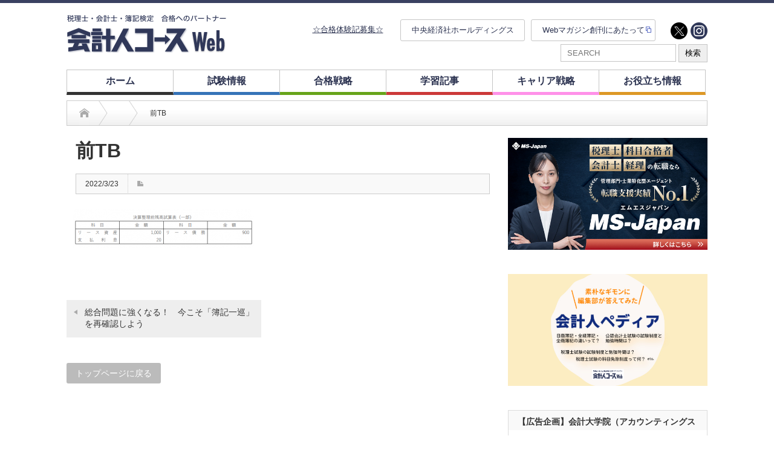

--- FILE ---
content_type: text/html; charset=UTF-8
request_url: http://kaikeijin-course.jp/2022/03/29/49467/%E5%89%8Dtb/
body_size: 17056
content:
<!DOCTYPE html PUBLIC "-//W3C//DTD XHTML 1.1//EN" "http://www.w3.org/TR/xhtml11/DTD/xhtml11.dtd">
<!--[if lt IE 9]><html xmlns="http://www.w3.org/1999/xhtml" xmlns:fb="http://www.facebook.com/2008/fbml" xmlns:og="http://ogp.me/ns#" class="ie"><![endif]-->
<!--[if (gt IE 9)|!(IE)]><!--><html xmlns="http://www.w3.org/1999/xhtml" xmlns:fb="http://www.facebook.com/2008/fbml" xmlns:og="http://ogp.me/ns#"><!--<![endif]-->
<head profile="http://gmpg.org/xfn/11">
<!-- Google Tag Manager -->
<script>(function(w,d,s,l,i){w[l]=w[l]||[];w[l].push({'gtm.start':
new Date().getTime(),event:'gtm.js'});var f=d.getElementsByTagName(s)[0],
j=d.createElement(s),dl=l!='dataLayer'?'&l='+l:'';j.async=true;j.src=
'https://www.googletagmanager.com/gtm.js?id='+i+dl;f.parentNode.insertBefore(j,f);
})(window,document,'script','dataLayer','GTM-WF9X3LJ');</script>
<!-- End Google Tag Manager -->
<meta http-equiv="Content-Type" content="text/html; charset=UTF-8" />
<meta http-equiv="X-UA-Compatible" content="IE=edge,chrome=1" />
<meta name="viewport" content="width=device-width" />

<meta name="description" content="..." />
<meta property="og:type" content="article" />
<meta property="og:url" content="http:/kaikeijin-course.jp/2022/03/29/49467/%E5%89%8Dtb/">
<meta property="og:title" content="前TB" />
<meta property="og:description" content="..." />
<meta property="og:site_name" content="会計人コースWeb" />
<meta property="og:image" content="https://kaikeijin-course.jp/wp/wp-content/uploads/2019/11/ogp.jpg">
<meta property="og:image:secure_url" content="https://kaikeijin-course.jp/wp/wp-content/uploads/2019/11/ogp.jpg" />
<meta property="og:image:width" content="1200" />
<meta property="og:image:height" content="630" />
<meta property="fb:admins" content="713825652473391" />
<meta name="twitter:card" content="summary_large_image" />
<meta name="twitter:site" content="@kaikeijincourse" />
<meta name="twitter:creator" content="@kaikeijincourse" />
<meta name="twitter:title" content="前TB" />
<meta name="twitter:description" content="..." />
<meta name="twitter:image" content="https://kaikeijin-course.jp/wp/wp-content/uploads/2019/11/ogp.jpg" />

<link rel="alternate" type="application/rss+xml" title="会計人コースWeb RSS Feed" href="http://kaikeijin-course.jp/feed/" />
<link rel="alternate" type="application/atom+xml" title="会計人コースWeb Atom Feed" href="http://kaikeijin-course.jp/feed/atom/" />
<link rel="pingback" href="http://kaikeijin-course.jp/wp/xmlrpc.php" />


		<!-- All in One SEO 4.2.4 - aioseo.com -->
		<title>前TB | 会計人コースWeb</title>
		<meta name="robots" content="max-image-preview:large" />
		<meta name="google-site-verification" content="G_8qmKaMFpl-h8Ue4u0920MMQ6ZeKXt8y9iQELA3i14" />
		<link rel="canonical" href="http://kaikeijin-course.jp/2022/03/29/49467/%e5%89%8dtb/" />
		<meta name="generator" content="All in One SEO (AIOSEO) 4.2.4 " />

		<!-- Global site tag (gtag.js) - Google Analytics -->
<script async src="https://www.googletagmanager.com/gtag/js?id=UA-154586559-1"></script>
<script>
  window.dataLayer = window.dataLayer || [];
  function gtag(){dataLayer.push(arguments);}
  gtag('js', new Date());

  gtag('config', 'UA-154586559-1');
</script>
		<meta property="og:locale" content="ja_JP" />
		<meta property="og:site_name" content="会計人コースWeb | 税理士・会計士・簿記検定　合格へのパートナー" />
		<meta property="og:type" content="article" />
		<meta property="og:title" content="前TB | 会計人コースWeb" />
		<meta property="og:url" content="http://kaikeijin-course.jp/2022/03/29/49467/%e5%89%8dtb/" />
		<meta property="article:published_time" content="2022-03-23T05:10:43+00:00" />
		<meta property="article:modified_time" content="2022-03-23T05:10:43+00:00" />
		<script type="application/ld+json" class="aioseo-schema">
			{"@context":"https:\/\/schema.org","@graph":[{"@type":"WebSite","@id":"http:\/\/kaikeijin-course.jp\/#website","url":"http:\/\/kaikeijin-course.jp\/","name":"\u4f1a\u8a08\u4eba\u30b3\u30fc\u30b9Web","description":"\u7a0e\u7406\u58eb\u30fb\u4f1a\u8a08\u58eb\u30fb\u7c3f\u8a18\u691c\u5b9a\u3000\u5408\u683c\u3078\u306e\u30d1\u30fc\u30c8\u30ca\u30fc","inLanguage":"ja","publisher":{"@id":"http:\/\/kaikeijin-course.jp\/#organization"}},{"@type":"Organization","@id":"http:\/\/kaikeijin-course.jp\/#organization","name":"\u682a\u5f0f\u4f1a\u793e\u4e2d\u592e\u7d4c\u6e08\u793e","url":"http:\/\/kaikeijin-course.jp\/","logo":{"@type":"ImageObject","@id":"http:\/\/kaikeijin-course.jp\/#organizationLogo","url":"https:\/\/kaikeijin-course.jp\/wp\/wp-content\/uploads\/2021\/08\/\u4f1a\u8a08\u4eba\u30b3\u30fc\u30b9Web\u30ed\u30b4.jpg","width":400,"height":400},"image":{"@id":"http:\/\/kaikeijin-course.jp\/#organizationLogo"},"sameAs":["https:\/\/twitter.com\/kaikeijincourse"],"contactPoint":{"@type":"ContactPoint","telephone":"+81332933371","contactType":"none"}},{"@type":"BreadcrumbList","@id":"http:\/\/kaikeijin-course.jp\/2022\/03\/29\/49467\/%e5%89%8dtb\/#breadcrumblist","itemListElement":[{"@type":"ListItem","@id":"http:\/\/kaikeijin-course.jp\/#listItem","position":1,"item":{"@type":"WebPage","@id":"http:\/\/kaikeijin-course.jp\/","name":"\u30db\u30fc\u30e0","description":"\u7c3f\u8a18\u691c\u5b9a\u3001\u7a0e\u7406\u58eb\u8a66\u9a13\u3001\u516c\u8a8d\u4f1a\u8a08\u58eb\u8a66\u9a13\u7b49\u306e\u4f1a\u8a08\u306b\u95a2\u4fc2\u3059\u308b\u8cc7\u683c\u8a66\u9a13\u306e\u72b6\u6cc1\u306f\u3001\u4ee5\u524d\u3068\u6bd4\u3079\u3066\u5927\u304d\u304f\u5909\u5316\u3057\u3066\u3044\u307e\u3059\u3002\u3053\u306e\u65b0\u3057\u3044\u6642\u4ee3\u306e\u5909\u5316\u3084\u30cb\u30fc\u30ba\u3092\u6349\u3048\u3066\u3001\u300e\u4f1a\u8a08\u4eba\u30b3\u30fc\u30b9Web\u300f\u3067\u306f\u3001\u53d7\u9a13\u751f\u306b\u6709\u76ca\u306a\u60c5\u5831\u3092\u3088\u308a\u30bf\u30a4\u30e0\u30ea\u30fc\u306b\u63d0\u4f9b\u3057\u3066\u3044\u304d\u307e\u3059\u3002","url":"http:\/\/kaikeijin-course.jp\/"},"nextItem":"http:\/\/kaikeijin-course.jp\/2022\/03\/29\/49467\/%e5%89%8dtb\/#listItem"},{"@type":"ListItem","@id":"http:\/\/kaikeijin-course.jp\/2022\/03\/29\/49467\/%e5%89%8dtb\/#listItem","position":2,"item":{"@type":"WebPage","@id":"http:\/\/kaikeijin-course.jp\/2022\/03\/29\/49467\/%e5%89%8dtb\/","name":"\u524dTB","url":"http:\/\/kaikeijin-course.jp\/2022\/03\/29\/49467\/%e5%89%8dtb\/"},"previousItem":"http:\/\/kaikeijin-course.jp\/#listItem"}]},{"@type":"Person","@id":"http:\/\/kaikeijin-course.jp\/author\/staff_admin\/#author","url":"http:\/\/kaikeijin-course.jp\/author\/staff_admin\/","name":"staff_admin","image":{"@type":"ImageObject","@id":"http:\/\/kaikeijin-course.jp\/2022\/03\/29\/49467\/%e5%89%8dtb\/#authorImage","url":"http:\/\/2.gravatar.com\/avatar\/efe7f696cb6838f5bbff1c7997951ec9?s=96&d=mm&r=g","width":96,"height":96,"caption":"staff_admin"}},{"@type":"ItemPage","@id":"http:\/\/kaikeijin-course.jp\/2022\/03\/29\/49467\/%e5%89%8dtb\/#itempage","url":"http:\/\/kaikeijin-course.jp\/2022\/03\/29\/49467\/%e5%89%8dtb\/","name":"\u524dTB | \u4f1a\u8a08\u4eba\u30b3\u30fc\u30b9Web","inLanguage":"ja","isPartOf":{"@id":"http:\/\/kaikeijin-course.jp\/#website"},"breadcrumb":{"@id":"http:\/\/kaikeijin-course.jp\/2022\/03\/29\/49467\/%e5%89%8dtb\/#breadcrumblist"},"author":"http:\/\/kaikeijin-course.jp\/author\/staff_admin\/#author","creator":"http:\/\/kaikeijin-course.jp\/author\/staff_admin\/#author","datePublished":"2022-03-23T05:10:43+09:00","dateModified":"2022-03-23T05:10:43+09:00"}]}
		</script>
		<!-- All in One SEO -->

<link rel='dns-prefetch' href='//s.w.org' />
		<!-- This site uses the Google Analytics by MonsterInsights plugin v8.10.0 - Using Analytics tracking - https://www.monsterinsights.com/ -->
		<!-- Note: MonsterInsights is not currently configured on this site. The site owner needs to authenticate with Google Analytics in the MonsterInsights settings panel. -->
					<!-- No UA code set -->
				<!-- / Google Analytics by MonsterInsights -->
		<script type="text/javascript">
window._wpemojiSettings = {"baseUrl":"https:\/\/s.w.org\/images\/core\/emoji\/13.1.0\/72x72\/","ext":".png","svgUrl":"https:\/\/s.w.org\/images\/core\/emoji\/13.1.0\/svg\/","svgExt":".svg","source":{"concatemoji":"http:\/\/kaikeijin-course.jp\/wp\/wp-includes\/js\/wp-emoji-release.min.js?ver=5.9.12"}};
/*! This file is auto-generated */
!function(e,a,t){var n,r,o,i=a.createElement("canvas"),p=i.getContext&&i.getContext("2d");function s(e,t){var a=String.fromCharCode;p.clearRect(0,0,i.width,i.height),p.fillText(a.apply(this,e),0,0);e=i.toDataURL();return p.clearRect(0,0,i.width,i.height),p.fillText(a.apply(this,t),0,0),e===i.toDataURL()}function c(e){var t=a.createElement("script");t.src=e,t.defer=t.type="text/javascript",a.getElementsByTagName("head")[0].appendChild(t)}for(o=Array("flag","emoji"),t.supports={everything:!0,everythingExceptFlag:!0},r=0;r<o.length;r++)t.supports[o[r]]=function(e){if(!p||!p.fillText)return!1;switch(p.textBaseline="top",p.font="600 32px Arial",e){case"flag":return s([127987,65039,8205,9895,65039],[127987,65039,8203,9895,65039])?!1:!s([55356,56826,55356,56819],[55356,56826,8203,55356,56819])&&!s([55356,57332,56128,56423,56128,56418,56128,56421,56128,56430,56128,56423,56128,56447],[55356,57332,8203,56128,56423,8203,56128,56418,8203,56128,56421,8203,56128,56430,8203,56128,56423,8203,56128,56447]);case"emoji":return!s([10084,65039,8205,55357,56613],[10084,65039,8203,55357,56613])}return!1}(o[r]),t.supports.everything=t.supports.everything&&t.supports[o[r]],"flag"!==o[r]&&(t.supports.everythingExceptFlag=t.supports.everythingExceptFlag&&t.supports[o[r]]);t.supports.everythingExceptFlag=t.supports.everythingExceptFlag&&!t.supports.flag,t.DOMReady=!1,t.readyCallback=function(){t.DOMReady=!0},t.supports.everything||(n=function(){t.readyCallback()},a.addEventListener?(a.addEventListener("DOMContentLoaded",n,!1),e.addEventListener("load",n,!1)):(e.attachEvent("onload",n),a.attachEvent("onreadystatechange",function(){"complete"===a.readyState&&t.readyCallback()})),(n=t.source||{}).concatemoji?c(n.concatemoji):n.wpemoji&&n.twemoji&&(c(n.twemoji),c(n.wpemoji)))}(window,document,window._wpemojiSettings);
</script>
<style type="text/css">
img.wp-smiley,
img.emoji {
	display: inline !important;
	border: none !important;
	box-shadow: none !important;
	height: 1em !important;
	width: 1em !important;
	margin: 0 0.07em !important;
	vertical-align: -0.1em !important;
	background: none !important;
	padding: 0 !important;
}
</style>
	<link rel='stylesheet' id='wp-block-library-css'  href='http://kaikeijin-course.jp/wp/wp-includes/css/dist/block-library/style.min.css?ver=5.9.12' type='text/css' media='all' />
<style id='global-styles-inline-css' type='text/css'>
body{--wp--preset--color--black: #000000;--wp--preset--color--cyan-bluish-gray: #abb8c3;--wp--preset--color--white: #ffffff;--wp--preset--color--pale-pink: #f78da7;--wp--preset--color--vivid-red: #cf2e2e;--wp--preset--color--luminous-vivid-orange: #ff6900;--wp--preset--color--luminous-vivid-amber: #fcb900;--wp--preset--color--light-green-cyan: #7bdcb5;--wp--preset--color--vivid-green-cyan: #00d084;--wp--preset--color--pale-cyan-blue: #8ed1fc;--wp--preset--color--vivid-cyan-blue: #0693e3;--wp--preset--color--vivid-purple: #9b51e0;--wp--preset--gradient--vivid-cyan-blue-to-vivid-purple: linear-gradient(135deg,rgba(6,147,227,1) 0%,rgb(155,81,224) 100%);--wp--preset--gradient--light-green-cyan-to-vivid-green-cyan: linear-gradient(135deg,rgb(122,220,180) 0%,rgb(0,208,130) 100%);--wp--preset--gradient--luminous-vivid-amber-to-luminous-vivid-orange: linear-gradient(135deg,rgba(252,185,0,1) 0%,rgba(255,105,0,1) 100%);--wp--preset--gradient--luminous-vivid-orange-to-vivid-red: linear-gradient(135deg,rgba(255,105,0,1) 0%,rgb(207,46,46) 100%);--wp--preset--gradient--very-light-gray-to-cyan-bluish-gray: linear-gradient(135deg,rgb(238,238,238) 0%,rgb(169,184,195) 100%);--wp--preset--gradient--cool-to-warm-spectrum: linear-gradient(135deg,rgb(74,234,220) 0%,rgb(151,120,209) 20%,rgb(207,42,186) 40%,rgb(238,44,130) 60%,rgb(251,105,98) 80%,rgb(254,248,76) 100%);--wp--preset--gradient--blush-light-purple: linear-gradient(135deg,rgb(255,206,236) 0%,rgb(152,150,240) 100%);--wp--preset--gradient--blush-bordeaux: linear-gradient(135deg,rgb(254,205,165) 0%,rgb(254,45,45) 50%,rgb(107,0,62) 100%);--wp--preset--gradient--luminous-dusk: linear-gradient(135deg,rgb(255,203,112) 0%,rgb(199,81,192) 50%,rgb(65,88,208) 100%);--wp--preset--gradient--pale-ocean: linear-gradient(135deg,rgb(255,245,203) 0%,rgb(182,227,212) 50%,rgb(51,167,181) 100%);--wp--preset--gradient--electric-grass: linear-gradient(135deg,rgb(202,248,128) 0%,rgb(113,206,126) 100%);--wp--preset--gradient--midnight: linear-gradient(135deg,rgb(2,3,129) 0%,rgb(40,116,252) 100%);--wp--preset--duotone--dark-grayscale: url('#wp-duotone-dark-grayscale');--wp--preset--duotone--grayscale: url('#wp-duotone-grayscale');--wp--preset--duotone--purple-yellow: url('#wp-duotone-purple-yellow');--wp--preset--duotone--blue-red: url('#wp-duotone-blue-red');--wp--preset--duotone--midnight: url('#wp-duotone-midnight');--wp--preset--duotone--magenta-yellow: url('#wp-duotone-magenta-yellow');--wp--preset--duotone--purple-green: url('#wp-duotone-purple-green');--wp--preset--duotone--blue-orange: url('#wp-duotone-blue-orange');--wp--preset--font-size--small: 13px;--wp--preset--font-size--medium: 20px;--wp--preset--font-size--large: 36px;--wp--preset--font-size--x-large: 42px;}.has-black-color{color: var(--wp--preset--color--black) !important;}.has-cyan-bluish-gray-color{color: var(--wp--preset--color--cyan-bluish-gray) !important;}.has-white-color{color: var(--wp--preset--color--white) !important;}.has-pale-pink-color{color: var(--wp--preset--color--pale-pink) !important;}.has-vivid-red-color{color: var(--wp--preset--color--vivid-red) !important;}.has-luminous-vivid-orange-color{color: var(--wp--preset--color--luminous-vivid-orange) !important;}.has-luminous-vivid-amber-color{color: var(--wp--preset--color--luminous-vivid-amber) !important;}.has-light-green-cyan-color{color: var(--wp--preset--color--light-green-cyan) !important;}.has-vivid-green-cyan-color{color: var(--wp--preset--color--vivid-green-cyan) !important;}.has-pale-cyan-blue-color{color: var(--wp--preset--color--pale-cyan-blue) !important;}.has-vivid-cyan-blue-color{color: var(--wp--preset--color--vivid-cyan-blue) !important;}.has-vivid-purple-color{color: var(--wp--preset--color--vivid-purple) !important;}.has-black-background-color{background-color: var(--wp--preset--color--black) !important;}.has-cyan-bluish-gray-background-color{background-color: var(--wp--preset--color--cyan-bluish-gray) !important;}.has-white-background-color{background-color: var(--wp--preset--color--white) !important;}.has-pale-pink-background-color{background-color: var(--wp--preset--color--pale-pink) !important;}.has-vivid-red-background-color{background-color: var(--wp--preset--color--vivid-red) !important;}.has-luminous-vivid-orange-background-color{background-color: var(--wp--preset--color--luminous-vivid-orange) !important;}.has-luminous-vivid-amber-background-color{background-color: var(--wp--preset--color--luminous-vivid-amber) !important;}.has-light-green-cyan-background-color{background-color: var(--wp--preset--color--light-green-cyan) !important;}.has-vivid-green-cyan-background-color{background-color: var(--wp--preset--color--vivid-green-cyan) !important;}.has-pale-cyan-blue-background-color{background-color: var(--wp--preset--color--pale-cyan-blue) !important;}.has-vivid-cyan-blue-background-color{background-color: var(--wp--preset--color--vivid-cyan-blue) !important;}.has-vivid-purple-background-color{background-color: var(--wp--preset--color--vivid-purple) !important;}.has-black-border-color{border-color: var(--wp--preset--color--black) !important;}.has-cyan-bluish-gray-border-color{border-color: var(--wp--preset--color--cyan-bluish-gray) !important;}.has-white-border-color{border-color: var(--wp--preset--color--white) !important;}.has-pale-pink-border-color{border-color: var(--wp--preset--color--pale-pink) !important;}.has-vivid-red-border-color{border-color: var(--wp--preset--color--vivid-red) !important;}.has-luminous-vivid-orange-border-color{border-color: var(--wp--preset--color--luminous-vivid-orange) !important;}.has-luminous-vivid-amber-border-color{border-color: var(--wp--preset--color--luminous-vivid-amber) !important;}.has-light-green-cyan-border-color{border-color: var(--wp--preset--color--light-green-cyan) !important;}.has-vivid-green-cyan-border-color{border-color: var(--wp--preset--color--vivid-green-cyan) !important;}.has-pale-cyan-blue-border-color{border-color: var(--wp--preset--color--pale-cyan-blue) !important;}.has-vivid-cyan-blue-border-color{border-color: var(--wp--preset--color--vivid-cyan-blue) !important;}.has-vivid-purple-border-color{border-color: var(--wp--preset--color--vivid-purple) !important;}.has-vivid-cyan-blue-to-vivid-purple-gradient-background{background: var(--wp--preset--gradient--vivid-cyan-blue-to-vivid-purple) !important;}.has-light-green-cyan-to-vivid-green-cyan-gradient-background{background: var(--wp--preset--gradient--light-green-cyan-to-vivid-green-cyan) !important;}.has-luminous-vivid-amber-to-luminous-vivid-orange-gradient-background{background: var(--wp--preset--gradient--luminous-vivid-amber-to-luminous-vivid-orange) !important;}.has-luminous-vivid-orange-to-vivid-red-gradient-background{background: var(--wp--preset--gradient--luminous-vivid-orange-to-vivid-red) !important;}.has-very-light-gray-to-cyan-bluish-gray-gradient-background{background: var(--wp--preset--gradient--very-light-gray-to-cyan-bluish-gray) !important;}.has-cool-to-warm-spectrum-gradient-background{background: var(--wp--preset--gradient--cool-to-warm-spectrum) !important;}.has-blush-light-purple-gradient-background{background: var(--wp--preset--gradient--blush-light-purple) !important;}.has-blush-bordeaux-gradient-background{background: var(--wp--preset--gradient--blush-bordeaux) !important;}.has-luminous-dusk-gradient-background{background: var(--wp--preset--gradient--luminous-dusk) !important;}.has-pale-ocean-gradient-background{background: var(--wp--preset--gradient--pale-ocean) !important;}.has-electric-grass-gradient-background{background: var(--wp--preset--gradient--electric-grass) !important;}.has-midnight-gradient-background{background: var(--wp--preset--gradient--midnight) !important;}.has-small-font-size{font-size: var(--wp--preset--font-size--small) !important;}.has-medium-font-size{font-size: var(--wp--preset--font-size--medium) !important;}.has-large-font-size{font-size: var(--wp--preset--font-size--large) !important;}.has-x-large-font-size{font-size: var(--wp--preset--font-size--x-large) !important;}
</style>
<link rel='stylesheet' id='heateor_sss_frontend_css-css'  href='http://kaikeijin-course.jp/wp/wp-content/plugins/sassy-social-share/public/css/sassy-social-share-public.css?ver=3.3.79' type='text/css' media='all' />
<style id='heateor_sss_frontend_css-inline-css' type='text/css'>
.heateor_sss_button_instagram span.heateor_sss_svg,a.heateor_sss_instagram span.heateor_sss_svg{background:radial-gradient(circle at 30% 107%,#fdf497 0,#fdf497 5%,#fd5949 45%,#d6249f 60%,#285aeb 90%)}.heateor_sss_horizontal_sharing .heateor_sss_svg,.heateor_sss_standard_follow_icons_container .heateor_sss_svg{color:#fff;border-width:0px;border-style:solid;border-color:transparent}.heateor_sss_horizontal_sharing .heateorSssTCBackground{color:#666}.heateor_sss_horizontal_sharing span.heateor_sss_svg:hover,.heateor_sss_standard_follow_icons_container span.heateor_sss_svg:hover{border-color:transparent;}.heateor_sss_vertical_sharing span.heateor_sss_svg,.heateor_sss_floating_follow_icons_container span.heateor_sss_svg{color:#fff;border-width:0px;border-style:solid;border-color:transparent;}.heateor_sss_vertical_sharing .heateorSssTCBackground{color:#666;}.heateor_sss_vertical_sharing span.heateor_sss_svg:hover,.heateor_sss_floating_follow_icons_container span.heateor_sss_svg:hover{border-color:transparent;}@media screen and (max-width:783px) {.heateor_sss_vertical_sharing{display:none!important}}
</style>
<script type='text/javascript' src='http://kaikeijin-course.jp/wp/wp-includes/js/jquery/jquery.min.js?ver=3.6.0' id='jquery-core-js'></script>
<script type='text/javascript' src='http://kaikeijin-course.jp/wp/wp-includes/js/jquery/jquery-migrate.min.js?ver=3.3.2' id='jquery-migrate-js'></script>
<link rel="https://api.w.org/" href="http://kaikeijin-course.jp/wp-json/" /><link rel="alternate" type="application/json" href="http://kaikeijin-course.jp/wp-json/wp/v2/media/49474" /><link rel='shortlink' href='http://kaikeijin-course.jp/?p=49474' />
<link rel="alternate" type="application/json+oembed" href="http://kaikeijin-course.jp/wp-json/oembed/1.0/embed?url=http%3A%2F%2Fkaikeijin-course.jp%2F2022%2F03%2F29%2F49467%2F%25e5%2589%258dtb%2F" />
<link rel="alternate" type="text/xml+oembed" href="http://kaikeijin-course.jp/wp-json/oembed/1.0/embed?url=http%3A%2F%2Fkaikeijin-course.jp%2F2022%2F03%2F29%2F49467%2F%25e5%2589%258dtb%2F&#038;format=xml" />
<style type="text/css"></style><link rel="icon" href="https://kaikeijin-course.jp/wp/wp-content/uploads/2020/08/cropped-20200827_112454-1-32x32.jpg" sizes="32x32" />
<link rel="icon" href="https://kaikeijin-course.jp/wp/wp-content/uploads/2020/08/cropped-20200827_112454-1-192x192.jpg" sizes="192x192" />
<link rel="apple-touch-icon" href="https://kaikeijin-course.jp/wp/wp-content/uploads/2020/08/cropped-20200827_112454-1-180x180.jpg" />
<meta name="msapplication-TileImage" content="https://kaikeijin-course.jp/wp/wp-content/uploads/2020/08/cropped-20200827_112454-1-270x270.jpg" />
		<style type="text/css" id="wp-custom-css">
			#global_menu {
    height: 41px;
    width: 970px;
    margin: 0 auto;
}

#global_menu {
    height: 41px;
    width: 970px;
    margin: 0 auto;
}
/*--moonfactory 2019.10.7---*/
body{
	font-family: "Hiragino Kaku Gothic Pro","ヒラギノ角ゴ Pro W3","メイリオ",Meiryo,"ＭＳ Ｐゴシック",sans-serif!important;
}
/*------------
 set_css
------------------------*/
.mB10{margin-bottom:10px!important}
.font20 {font-size:20px!important}
.font18 {font-size:18px!important}
.colorQa{color:#d24040!important}
.fontBold{font-weight:bold!important;}
/*------------------
 header
-----------------------------*/
.topnav-centered a{
	font-size:16px!important;
}
.headline1{
	font-size:20px!important;
	padding-bottom:5px!important;
}
.topnav-centered a:hover{
	color:#506aea!important;
}
#global_menu > ul > li a{
	font-size:16px!important;
}
#header_wrap{
border-top:5px solid #3a4161!important;}
/*-------------------------------
main_Slider
-------------------------*/
#main_slider .caption:hover{
	color:#fff!important;
	opacity:0.8;
}
#main_slider .caption{
	width:680px!important;
	padding:0 0 10px 0!important;
	line-height:1.5!important;
}

/*------------------------
footer
-------------------------*/
#footer_wrap{
	background:#2e2e2e!important;
	color:#fff!important;
}
#footer_menu li{
	border-right:1px solid #fff;
	padding:0 23px 0 0!important;
}
/* #footer a,a:hover{
	color:#fff!important;
background:transparent!important;
}*/

#footer #menu-kaikeijin-bottom-menu a,#footer #menu-kaikeijin-bottom-menu a:hover{
	color:#fff!important;
background:transparent!important;
}

.social-custom{
	margin-left: auto!important;
}

/*--------------------
 記事
-----------------------*/
/*title*/
.post h2.title_quetion{
color:#33459e!important;
}

#single_title{
	border:none!important;
}
#single_meta{
	border:1px solid #ccc!important;
}
#single_title h2, 
.category-5 #single_title h2, .category-3 #single_title h2, .category-8 #single_title h2,
.category-7 #single_title h2{
background:transparent!important;
	color:#000!important;
	font-size:30px!important;
	padding:0!important;
	margin-bottom:20px!important;
	line-height:1.2em!important;
}
.post p{
	line-height:1.5em!important;
	/*padding:0!important;*/
}
.index_category_post .post1 .title a:hover{
	color:#000!important;
	text-decoration:underline!important;
}
.index_category_post .post1 .excerpt{
	line-height:1.5;
}
a:hover, #logo a:hover, #footer_logo_text a:hover{
	color:#000!important;
	text-decoration:none!important;
}
/*--------------------
 layout
 ------------------*/
.post ol{
	list-style:none!important;
	margin-left:0!important;
}
.post ol li{
list-style:decimal!important;
		line-height:1.5!important;
	padding-bottom:18px;
}
.list_box{
	border:2px solid #ccc;
	list-style:none!important;
	padding: 20px 35px!important;

}


/*------------------
Contact
----------------------------*/
.submit-btn input{
	height:55px!important;
	border-radius:6px!important;
	font-size:16px!important;
}
/*---------------------------------
smartphone
-----------------*/
@media screen and (max-width: 768px) {
	#global_menu a{
		padding-right: 30px!important;
	}
	}
	
	@media screen and (min-width: 769px) {
	#menu-item-50801{
		display:none;
	}
}		</style>
		<style id="sccss"></style>
<link rel="stylesheet" href="http://kaikeijin-course.jp/wp/wp-content/themes/opinion_tcd018/style.css?ver=4.4.8" type="text/css" />
<link rel="stylesheet" href="http://kaikeijin-course.jp/wp/wp-content/themes/opinion_tcd018/comment-style.css?ver=4.4.8" type="text/css" />

<link rel="stylesheet" media="screen and (min-width:769px)" href="http://kaikeijin-course.jp/wp/wp-content/themes/opinion_tcd018/style_pc.css?ver=4.4.8" type="text/css" />
<link rel="stylesheet" media="screen and (max-width:768px)" href="http://kaikeijin-course.jp/wp/wp-content/themes/opinion_tcd018/style_sp.css?ver=4.4.8" type="text/css" />
<link rel="stylesheet" media="screen and (max-width:768px)" href="http://kaikeijin-course.jp/wp/wp-content/themes/opinion_tcd018/footer-bar/footer-bar.css?ver=?ver=4.4.8">

<link rel="stylesheet" href="http://kaikeijin-course.jp/wp/wp-content/themes/opinion_tcd018/japanese.css?ver=4.4.8" type="text/css" />

<script src="https://code.jquery.com/jquery-3.3.1.min.js" integrity="sha256-FgpCb/KJQlLNfOu91ta32o/NMZxltwRo8QtmkMRdAu8=" crossorigin="anonymous"></script>
<script type="text/javascript" src="http://kaikeijin-course.jp/wp/wp-content/themes/opinion_tcd018/js/jscript.js?ver=4.4.8"></script>
<script type="text/javascript" src="http://kaikeijin-course.jp/wp/wp-content/themes/opinion_tcd018/js/scroll.js?ver=4.4.8"></script>
<script type="text/javascript" src="http://kaikeijin-course.jp/wp/wp-content/themes/opinion_tcd018/js/comment.js?ver=4.4.8"></script>
<script type="text/javascript" src="http://kaikeijin-course.jp/wp/wp-content/themes/opinion_tcd018/js/rollover.js?ver=4.4.8"></script>
<script type="text/javascript" src="http://kaikeijin-course.jp/wp/wp-content/themes/opinion_tcd018/js/add.js?ver=4.4.8"></script>
<!--[if lt IE 9]>
<link id="stylesheet" rel="stylesheet" href="http://kaikeijin-course.jp/wp/wp-content/themes/opinion_tcd018/style_pc.css?ver=4.4.8" type="text/css" />
<script type="text/javascript" src="http://kaikeijin-course.jp/wp/wp-content/themes/opinion_tcd018/js/ie.js?ver=4.4.8"></script>
<link rel="stylesheet" href="http://kaikeijin-course.jp/wp/wp-content/themes/opinion_tcd018/ie.css" type="text/css" />
<![endif]-->

<!--[if IE 7]>
<link rel="stylesheet" href="http://kaikeijin-course.jp/wp/wp-content/themes/opinion_tcd018/ie7.css" type="text/css" />
<![endif]-->

<link rel="stylesheet" href="http://kaikeijin-course.jp/wp/wp-content/themes/opinion_tcd018/js/slick.css?ver=?ver=4.4.8">
<script type="text/javascript">
jQuery(document).ready(function($){
  $('#main_slider').slick({
    infinite: true,
    dots: false,
    arrows: false,
    slidesToShow: 1,
    slidesToScroll: 1,
    autoplay: false,
    fade: true,
    easing: 'easeOutExpo',
    speed: 1000,
    autoplaySpeed: 7000,
    asNavFor: '#sub_slider'
  });
  $('#sub_slider').slick({
    vertical: true,
    focusOnSelect: true,
    infinite: true,
    dots: false,
    arrows: false,
    slidesToShow: 4,
    slidesToScroll: 1,
    autoplay: false,
    asNavFor: '#main_slider'
  });

  $('#ad_slider').slick({
    dots: true,
    arrows: false,
    slidesToShow: 1,
    slidesToScroll: 1,
    autoplay: true,
    speed: 1000,
    autoplaySpeed: 5000,
  });
  $('#ad_slider2').slick({
    dots: true,
    arrows: false,
    slidesToShow: 1,
    slidesToScroll: 1,
    autoplay: true,
    speed: 1000,
    autoplaySpeed: 5000,
  });
});

</script>

<style type="text/css">

body { font-size:16px; }

a:hover, #index_featured_post .post2 h4.title a:hover, #index_featured_post a, #logo a:hover, #footer_logo_text a:hover
 { color:#0077B3; }

/*   .pc #global_menu li a,  */
.archive_headline, .page_navi a:hover:hover, #single_title h2, #submit_comment:hover, #author_link:hover, #previous_next_post a:hover, #news_title h2,
 .profile_author_link:hover, #return_top, .author_social_link li.author_link a
 { background-color:#0077B3; }

#comment_textarea textarea:focus, #guest_info input:focus
 { border-color:#0077B3; }

#index_featured_post .post2 h4.title a:hover, #index_featured_post a:hover
 { color:#57BDCC; }

#return_top:hover, .author_social_link li.author_link a:hover
 { background-color:#57BDCC; }

/* .pc #global_menu li a:hover
  { background-color:#F9F9F9 } */

.pc #global_menu ul li.menu-category-125 { border-bottom: 5px solid #3673B8; } .flex-control-nav p span.category-link-125 { color:#3673B8; } #index-category-post-125 a:hover { color:#3673B8; } .category-125 a:hover { color:#3673B8; } .category-125 .archive_headline { background:#3673B8; } .category-125 #post_list a:hover { color:#3673B8; } .category-125 .post a { color:#3673B8; } .category-125 .post a:hover { color:#3D81CF; } .category-125 .page_navi a:hover { color:#fff; background:#3673B8; } .category-125 #guest_info input:focus { border:1px solid #3673B8; } .category-125 #comment_textarea textarea:focus { border:1px solid #3673B8; } .category-125 #submit_comment:hover { background:#3673B8; } .category-125 #previous_next_post a:hover { background-color:#3673B8; } .category-125 #single_author_link:hover { background-color:#3673B8; } .category-125 #single_author_post li li a:hover { color:#3673B8; } .category-125 #post_pagination a:hover { background-color:#3673B8; } .category-125 #single_title h2 { background:#3673B8; } .category-125 .author_social_link li.author_link a { background-color:#3673B8; } .category-125 .author_social_link li.author_link a:hover { background-color:#3D81CF; } .pc #global_menu ul li.menu-category-129 { border-bottom: 5px solid #67A41A; } .flex-control-nav p span.category-link-129 { color:#67A41A; } #index-category-post-129 a:hover { color:#67A41A; } .category-129 a:hover { color:#67A41A; } .category-129 .archive_headline { background:#67A41A; } .category-129 #post_list a:hover { color:#67A41A; } .category-129 .post a { color:#67A41A; } .category-129 .post a:hover { color:#85D422; } .category-129 .page_navi a:hover { color:#fff; background:#67A41A; } .category-129 #guest_info input:focus { border:1px solid #67A41A; } .category-129 #comment_textarea textarea:focus { border:1px solid #67A41A; } .category-129 #submit_comment:hover { background:#67A41A; } .category-129 #previous_next_post a:hover { background-color:#67A41A; } .category-129 #single_author_link:hover { background-color:#67A41A; } .category-129 #single_author_post li li a:hover { color:#67A41A; } .category-129 #post_pagination a:hover { background-color:#67A41A; } .category-129 #single_title h2 { background:#67A41A; } .category-129 .author_social_link li.author_link a { background-color:#67A41A; } .category-129 .author_social_link li.author_link a:hover { background-color:#85D422; } .pc #global_menu ul li.menu-category-130 { border-bottom: 5px solid #CC3838; } .flex-control-nav p span.category-link-130 { color:#CC3838; } #index-category-post-130 a:hover { color:#CC3838; } .category-130 a:hover { color:#CC3838; } .category-130 .archive_headline { background:#CC3838; } .category-130 #post_list a:hover { color:#CC3838; } .category-130 .post a { color:#CC3838; } .category-130 .post a:hover { color:#F04242; } .category-130 .page_navi a:hover { color:#fff; background:#CC3838; } .category-130 #guest_info input:focus { border:1px solid #CC3838; } .category-130 #comment_textarea textarea:focus { border:1px solid #CC3838; } .category-130 #submit_comment:hover { background:#CC3838; } .category-130 #previous_next_post a:hover { background-color:#CC3838; } .category-130 #single_author_link:hover { background-color:#CC3838; } .category-130 #single_author_post li li a:hover { color:#CC3838; } .category-130 #post_pagination a:hover { background-color:#CC3838; } .category-130 #single_title h2 { background:#CC3838; } .category-130 .author_social_link li.author_link a { background-color:#CC3838; } .category-130 .author_social_link li.author_link a:hover { background-color:#F04242; } .pc #global_menu ul li.menu-category-131 { border-bottom: 5px solid #FF91E9; } .flex-control-nav p span.category-link-131 { color:#FF91E9; } #index-category-post-131 a:hover { color:#FF91E9; } .category-131 a:hover { color:#FF91E9; } .category-131 .archive_headline { background:#FF91E9; } .category-131 #post_list a:hover { color:#FF91E9; } .category-131 .post a { color:#FF91E9; } .category-131 .post a:hover { color:#FFB5FD; } .category-131 .page_navi a:hover { color:#fff; background:#FF91E9; } .category-131 #guest_info input:focus { border:1px solid #FF91E9; } .category-131 #comment_textarea textarea:focus { border:1px solid #FF91E9; } .category-131 #submit_comment:hover { background:#FF91E9; } .category-131 #previous_next_post a:hover { background-color:#FF91E9; } .category-131 #single_author_link:hover { background-color:#FF91E9; } .category-131 #single_author_post li li a:hover { color:#FF91E9; } .category-131 #post_pagination a:hover { background-color:#FF91E9; } .category-131 #single_title h2 { background:#FF91E9; } .category-131 .author_social_link li.author_link a { background-color:#FF91E9; } .category-131 .author_social_link li.author_link a:hover { background-color:#FFB5FD; } .pc #global_menu ul li.menu-category-5 { border-bottom: 5px solid #DD9826; } .flex-control-nav p span.category-link-5 { color:#DD9826; } #index-category-post-5 a:hover { color:#DD9826; } .category-5 a:hover { color:#DD9826; } .category-5 .archive_headline { background:#DD9826; } .category-5 #post_list a:hover { color:#DD9826; } .category-5 .post a { color:#DD9826; } .category-5 .post a:hover { color:#F7AA2B; } .category-5 .page_navi a:hover { color:#fff; background:#DD9826; } .category-5 #guest_info input:focus { border:1px solid #DD9826; } .category-5 #comment_textarea textarea:focus { border:1px solid #DD9826; } .category-5 #submit_comment:hover { background:#DD9826; } .category-5 #previous_next_post a:hover { background-color:#DD9826; } .category-5 #single_author_link:hover { background-color:#DD9826; } .category-5 #single_author_post li li a:hover { color:#DD9826; } .category-5 #post_pagination a:hover { background-color:#DD9826; } .category-5 #single_title h2 { background:#DD9826; } .category-5 .author_social_link li.author_link a { background-color:#DD9826; } .category-5 .author_social_link li.author_link a:hover { background-color:#F7AA2B; } 	


</style>

<!-- SmartNews Ads Pixel Code -->
<script type="text/javascript">
!function(){if(window.SmartnewsAds=window.SmartnewsAds||{},!window.SmartnewsAds.p){var e=window.SmartnewsAds.p=function(){e.callMethod?e.callMethod.apply(e,arguments):e.queue.push(arguments)};e.push=e,e.version="1.0.1",e.queue=[];var n=document.createElement("script");n.async=!0,n.src="https://cdn.smartnews-ads.com/i/pixel.js";var s=document.getElementsByTagName("script")[0];s.parentNode.insertBefore(n,s)}}();
SmartnewsAds.p("f94f43ada18479072299a2f1", "PageView");
</script>
<noscript>
<img height="1" width="1" style="display:none;" alt="" src="https://i.smartnews-ads.com/p?id=f94f43ada18479072299a2f1&e=PageView" />
</noscript>

</head>
<body class="attachment attachment-template-default single single-attachment postid-49474 attachmentid-49474 attachment-png">
<!-- Google Tag Manager (noscript) -->
<noscript><iframe src="https://www.googletagmanager.com/ns.html?id=GTM-WF9X3LJ"
height="0" width="0" style="display:none;visibility:hidden"></iframe></noscript>
<!-- End Google Tag Manager (noscript) -->
<div class="wrapper-customnav">
    <div id="custom-nav" style="display:none">
    <div class="navbar">

      <!-- Centered link -->
      <div class="topnav-centered">

                                  <a href="http://kaikeijin-course.jp/category/exam">
          試験情報        </a>
                <a href="http://kaikeijin-course.jp/category/pass">
          合格戦略        </a>
                <a href="http://kaikeijin-course.jp/category/learning">
          学習記事        </a>
                <a href="http://kaikeijin-course.jp/category/career">
          キャリア戦略        </a>
                <a href="http://kaikeijin-course.jp/category/other">
          お役立ち情報        </a>
                </div>

      <!-- Left-aligned links (default) -->
     <div class="topnav-left">
       <a href="#" class="active kkj-banner-txt">
       税理士・会計士・簿記検定　 合格へのパートナー
       <div id="logo-top-white">
              <img src="http://kaikeijin-course.jp/wp/wp-content/themes/opinion_tcd018/img/common/kaikeijin_logo_white.png" alt="Kaikeijin">
       </div>
           </a>
     </div>



      <!-- Right-aligned links -->
      <div class="topnav-right">


        <!-- header meu -->
         <div id="top_header_menu_area">

        <div id="top_header_menu">
         <ul id="menu-top-menu" class="menu"><li id="menu-item-655" class="menu-item menu-item-type-post_type menu-item-object-page menu-item-655"><a href="http://kaikeijin-course.jp/aboutus/">☆合格体験記募集☆</a></li>
<li id="menu-item-466" class="menu-item menu-item-type-post_type menu-item-object-page menu-item-466"><a href="http://kaikeijin-course.jp/?page_id=62">新規会員登録</a></li>
<li id="menu-item-465" class="menu-item menu-item-type-post_type menu-item-object-page menu-item-465"><a href="http://kaikeijin-course.jp/?page_id=63">ログイン</a></li>
<li id="menu-item-122" class="menu-item menu-item-type-custom menu-item-object-custom menu-item-122"><a href="http://www.chuokeizai.co.jp/">中央経済社ホールディングス</a></li>
<li id="menu-item-1986" class="menu-item menu-item-type-post_type menu-item-object-page menu-item-1986"><a href="http://kaikeijin-course.jp/web%e3%83%9e%e3%82%ac%e3%82%b8%e3%83%b3%e5%89%b5%e5%88%8a%e3%81%ab%e3%81%82%e3%81%9f%e3%81%a3%e3%81%a6/">Webマガジン創刊にあたって</a></li>
</ul>            <a class="top-header-gg-link-icon" href="http://www.chuokeizai.co.jp/" target="_blank"></a>
        </div>
             <script>

                             </script>

                <!-- social button -->
                   <ul class="social_link clearfix" id="header_social_link">
                           <li class="twitter"><a class="target_blank" href="https://twitter.com/kaikeijincourse">twitter</a></li>
                                     <li class="instagram"><a class="target_blank" href="https://www.instagram.com/kaikeijincourse/">instagram</a></li>
                  </ul>
                
         </div><!-- END #header_menu_area -->

          <form class="mf-search-form" role="search" method="get" id="searchform" action="http://kaikeijin-course.jp/">
              <div>
                  <input type="text" value="" placeholder="SEARCH" name="s" id="s" />
                  <input type="submit" id="searchsubmit" value="検索" />
              </div>
          </form>



      </div>
    </div>
<!--     </div> -->

  </div>
    </div>

<div class="global-menu-wrapper">
 <div id="header_wrap">

  <div id="header" class="clearfix">

  <!-- logo -->
   <div id='logo_image'>
<div id="logo" style="top:0px; left:0px;"><a href=" http://kaikeijin-course.jp/" title="会計人コースWeb" data-label="会計人コースWeb"><img src="https://kaikeijin-course.jp/wp/wp-content/uploads/tcd-w/logo.png?1770037422" alt="会計人コースWeb" title="会計人コースWeb" /></a></div>
</div>


   <!-- header menu -->
   <div id="header_menu_area">

       <div id="header_menu_m1">



    <div id="header_menu">
     <ul id="menu-top-menu-1" class="menu"><li class="menu-item menu-item-type-post_type menu-item-object-page menu-item-655"><a href="http://kaikeijin-course.jp/aboutus/">☆合格体験記募集☆</a></li>
<li class="menu-item menu-item-type-post_type menu-item-object-page menu-item-466"><a href="http://kaikeijin-course.jp/?page_id=62">新規会員登録</a></li>
<li class="menu-item menu-item-type-post_type menu-item-object-page menu-item-465"><a href="http://kaikeijin-course.jp/?page_id=63">ログイン</a></li>
<li class="menu-item menu-item-type-custom menu-item-object-custom menu-item-122"><a href="http://www.chuokeizai.co.jp/">中央経済社ホールディングス</a></li>
<li class="menu-item menu-item-type-post_type menu-item-object-page menu-item-1986"><a href="http://kaikeijin-course.jp/web%e3%83%9e%e3%82%ac%e3%82%b8%e3%83%b3%e5%89%b5%e5%88%8a%e3%81%ab%e3%81%82%e3%81%9f%e3%81%a3%e3%81%a6/">Webマガジン創刊にあたって</a></li>
</ul>    <a class="icon-top-link" href="http://www.chuokeizai.co.jp/" target="_blank"></a>
    </div>
       <script>
           var isLoggedIn = "";
           var element = document.querySelector('#menu-top-menu-1 .menu-item-465 a');
           if (isLoggedIn) {
            //element.parentNode.removeChild(element);
            var myPage = document.querySelector('#menu-top-menu-1 .menu-item-465 a');
            myPage.innerHTML = 'マイページ';
        }
       </script>

        <!-- social button -->
        <ul class="social_link clearfix" id="header_social_link">
               <li class="twitter"><a class="target_blank" href="https://twitter.com/kaikeijincourse">twitter</a></li>
                     <li class="instagram"><a class="target_blank" href="https://www.instagram.com/kaikeijincourse/">instagram</a></li>
           
    </ul>
        
           </div>

       <!-- 2020/07/30 added Under testing -->
       <div id="header_menu_m2">
       <form class="mf-search-form" role="search" method="get" id="searchform" action="http://kaikeijin-course.jp/">
            <div>
                <input type="text" value="" placeholder="SEARCH" name="s" id="s" />
                <input type="submit" id="searchsubmit" value="検索" />
            </div>
       </form>
       </div>
       <!-- 2020/07/30 End -->

   </div><!-- END #header_menu_area -->

   <!-- search area -->
<!--    <div class="search_area">
        <form method="get" id="searchform" action="http://kaikeijin-course.jp/">
     <div id="search_button"><input type="submit" value="SEARCH" /></div>
     <div id="search_input"><input type="text" value="SEARCH" name="s" onfocus="if (this.value == 'SEARCH') this.value = '';" onblur="if (this.value == '') this.value = 'SEARCH';" /></div>
    </form>
       </div> -->

   <!-- banner -->
         
   <span class="search_button"></span>
   <a href="#" class="menu_button"></a>
      <form class="sp-search-form" role="search" method="get" id="searchform" action="http://kaikeijin-course.jp/">
          <div>
              <input type="text" value="" placeholder="SEARCH" name="s" id="s" />
              <input type="submit" id="searchsubmit" value="検索" />
          </div>
      </form>
  </div><!-- END #header -->

 </div><!-- END #header_wrap -->

 <!-- global menu -->
  <div id="global_menu" class="clearfix">

    <div class="top-menu-register-my-page flex-center-style">
        <div class="top-menu-reg-btn-style">
            <a href="http://kaikeijin-course.jp/wp/wp/membership-join/membership-registration">新規登録</a>
        </div>

        <div class="top-menu-log-btn-style">
            <a href="http://kaikeijin-course.jp/wp/wp/membership-login/">ログイン</a>
        </div>
        <script>
                
        </script>
    </div>
  <ul id="menu-keikeijin-menu" class="menu"><li id="menu-item-123" class="menu-item menu-item-type-custom menu-item-object-custom menu-item-123"><a href="/">ホーム</a></li>
<li id="menu-item-10148" class="menu-item menu-item-type-taxonomy menu-item-object-category menu-item-has-children menu-item-10148 menu-category-125"><a href="http://kaikeijin-course.jp/category/exam/">試験情報</a>
<ul class="sub-menu">
	<li id="menu-item-10149" class="menu-item menu-item-type-taxonomy menu-item-object-category menu-item-10149 menu-category-126"><a href="http://kaikeijin-course.jp/category/exam/%e7%a8%8e%e7%90%86%e5%a3%ab%e8%a9%a6%e9%a8%93/">税理士試験</a></li>
	<li id="menu-item-10150" class="menu-item menu-item-type-taxonomy menu-item-object-category menu-item-10150 menu-category-127"><a href="http://kaikeijin-course.jp/category/exam/%e5%85%ac%e8%aa%8d%e4%bc%9a%e8%a8%88%e5%a3%ab%e8%a9%a6%e9%a8%93/">公認会計士試験</a></li>
	<li id="menu-item-10151" class="menu-item menu-item-type-taxonomy menu-item-object-category menu-item-10151 menu-category-128"><a href="http://kaikeijin-course.jp/category/exam/%e7%b0%bf%e8%a8%98%e6%a4%9c%e5%ae%9a/">簿記検定</a></li>
	<li id="menu-item-10152" class="menu-item menu-item-type-taxonomy menu-item-object-category menu-item-10152 menu-category-142"><a href="http://kaikeijin-course.jp/category/exam/%e3%81%9d%e3%81%ae%e4%bb%96/">その他</a></li>
</ul>
</li>
<li id="menu-item-10137" class="menu-item menu-item-type-taxonomy menu-item-object-category menu-item-has-children menu-item-10137 menu-category-129"><a href="http://kaikeijin-course.jp/category/pass/">合格戦略</a>
<ul class="sub-menu">
	<li id="menu-item-10140" class="menu-item menu-item-type-taxonomy menu-item-object-category menu-item-10140 menu-category-143"><a href="http://kaikeijin-course.jp/category/pass/%e5%8b%89%e5%bc%b7%e6%b3%95/">勉強法</a></li>
	<li id="menu-item-10138" class="menu-item menu-item-type-taxonomy menu-item-object-category menu-item-10138 menu-category-138"><a href="http://kaikeijin-course.jp/category/pass/%e5%90%88%e6%a0%bc%e4%bd%93%e9%a8%93%e8%a8%98-%e5%90%88%e6%a0%bc%e6%88%a6%e7%95%a5/">合格体験記</a></li>
	<li id="menu-item-10139" class="menu-item menu-item-type-taxonomy menu-item-object-category menu-item-10139 menu-category-139"><a href="http://kaikeijin-course.jp/category/pass/%e7%a7%91%e7%9b%ae%e9%81%b8%e6%8a%9e%e3%83%bb%e5%a4%a7%e5%ad%a6%e9%99%a2/">科目選択・大学院</a></li>
</ul>
</li>
<li id="menu-item-10141" class="menu-item menu-item-type-taxonomy menu-item-object-category menu-item-has-children menu-item-10141 menu-category-130"><a href="http://kaikeijin-course.jp/category/learning/">学習記事</a>
<ul class="sub-menu">
	<li id="menu-item-10147" class="menu-item menu-item-type-taxonomy menu-item-object-category menu-item-10147 menu-category-137"><a href="http://kaikeijin-course.jp/category/learning/%e7%b0%bf%e8%a8%98%e8%ab%96%e3%83%bb%e8%b2%a1%e5%8b%99%e8%ab%b8%e8%a1%a8%e8%ab%96/">簿記論・財務諸表論</a></li>
	<li id="menu-item-53113" class="menu-item menu-item-type-taxonomy menu-item-object-category menu-item-53113 menu-category-159"><a href="http://kaikeijin-course.jp/category/learning/%e6%b6%88%e8%b2%bb%e7%a8%8e%e6%b3%95/">消費税法</a></li>
	<li id="menu-item-53114" class="menu-item menu-item-type-taxonomy menu-item-object-category menu-item-53114 menu-category-158"><a href="http://kaikeijin-course.jp/category/learning/%e4%bc%81%e6%a5%ad%e6%b3%95/">企業法</a></li>
</ul>
</li>
<li id="menu-item-10153" class="menu-item menu-item-type-taxonomy menu-item-object-category menu-item-has-children menu-item-10153 menu-category-131"><a href="http://kaikeijin-course.jp/category/career/">キャリア戦略</a>
<ul class="sub-menu">
	<li id="menu-item-10154" class="menu-item menu-item-type-taxonomy menu-item-object-category menu-item-10154 menu-category-140"><a href="http://kaikeijin-course.jp/category/career/%e5%b0%b1%e8%81%b7%e3%83%bb%e8%bb%a2%e8%81%b7/">就職・転職</a></li>
	<li id="menu-item-49877" class="menu-item menu-item-type-taxonomy menu-item-object-category menu-item-49877 menu-category-154"><a href="http://kaikeijin-course.jp/category/career/%e4%bb%95%e4%ba%8b%e8%a1%93/">仕事術</a></li>
	<li id="menu-item-10155" class="menu-item menu-item-type-taxonomy menu-item-object-category menu-item-10155 menu-category-141"><a href="http://kaikeijin-course.jp/category/career/%e9%96%8b%e6%a5%ad/">独立開業日誌</a></li>
</ul>
</li>
<li id="menu-item-52" class="menu-item menu-item-type-taxonomy menu-item-object-category menu-item-has-children menu-item-52 menu-category-5"><a href="http://kaikeijin-course.jp/category/other/">お役立ち情報</a>
<ul class="sub-menu">
	<li id="menu-item-6156" class="menu-item menu-item-type-taxonomy menu-item-object-category menu-item-6156 menu-category-38"><a href="http://kaikeijin-course.jp/category/other/news/">お知らせ</a></li>
	<li id="menu-item-10159" class="menu-item menu-item-type-taxonomy menu-item-object-category menu-item-10159 menu-category-124"><a href="http://kaikeijin-course.jp/category/other/%e6%9b%b8%e7%b1%8d%e3%83%bb%e9%9b%91%e8%aa%8c%e3%81%ae%e7%b4%b9%e4%bb%8b/">書籍・雑誌の紹介</a></li>
	<li id="menu-item-11163" class="menu-item menu-item-type-taxonomy menu-item-object-category menu-item-11163 menu-category-147"><a href="http://kaikeijin-course.jp/category/other/%e3%83%a1%e3%83%83%e3%82%bb%e3%83%bc%e3%82%b8/">メッセージ</a></li>
	<li id="menu-item-6158" class="menu-item menu-item-type-taxonomy menu-item-object-category menu-item-6158 menu-category-83"><a href="http://kaikeijin-course.jp/category/other/article-other/">コラム</a></li>
	<li id="menu-item-10392" class="menu-item menu-item-type-taxonomy menu-item-object-category menu-item-has-children menu-item-10392 menu-category-146"><a href="http://kaikeijin-course.jp/category/other/%e4%bc%9a%e8%a8%88%e4%ba%ba%e3%83%9a%e3%83%87%e3%82%a3%e3%82%a2/">会計人ペディア</a>
	<ul class="sub-menu">
		<li id="menu-item-6157" class="menu-item menu-item-type-taxonomy menu-item-object-category menu-item-6157 menu-category-25"><a href="http://kaikeijin-course.jp/category/other/info-link/">リンク</a></li>
	</ul>
</li>
</ul>
</li>
<li id="menu-item-943" class="menu-item menu-item-type-post_type menu-item-object-page menu-item-943"><a href="http://kaikeijin-course.jp/aboutus/">☆合格体験記募集☆</a></li>
<li id="menu-item-953" class="menu-item menu-item-type-custom menu-item-object-custom menu-item-953"><a href="http://www.chuokeizai.co.jp/policy/policy.html">プライバシーポリシー</a></li>
<li id="menu-item-50801" class="menu-item menu-item-type-custom menu-item-object-custom menu-item-50801"><a href="https://www.chuokeizai.co.jp/media_guide.html">ソーシャルメディアアカウントのご利用に関するガイドライン</a></li>
<li id="menu-item-954" class="menu-item menu-item-type-custom menu-item-object-custom menu-item-954"><a href="http://www.chuokeizai.co.jp/">運営会社</a></li>
<li id="menu-item-42683" class="forSP menu-item menu-item-type-post_type menu-item-object-page menu-item-42683"><a href="http://kaikeijin-course.jp/contact/">お問い合わせ</a></li>
</ul>     <div class="top-menu-social-icon flex-center-style">
        <a class="target_blank global-menu-twitter" href="https://twitter.com/kaikeijincourse" target="_blank"></a>
       <a class="target_blank global-menu-instagram" href="https://www.instagram.com/accounts/login/?next=/kaikeijincourse/" target="_blank"></a>
<!--        <a class="target_blank global-menu-facebook" href="https://www.facebook.com/kaikeijincourse/" target="_blank"></a>-->
     </div>
 </div>
 </div>

 <!-- smartphone banner -->
 
 <div id="contents" class="clearfix">
<script>
    var cate= '';
    jQuery(document).ready(function() {
        if (cate == 7) {
            jQuery('#global_menu #menu-item-55 a').css('background-color', '#f0f6e8')
        } else {
            jQuery('#global_menu #menu-item-55 a').css('background-color', '#ffffff')
        }

        if (cate == 8) {
            jQuery('#global_menu #menu-item-54 a').css('background-color', '#ebf1f6')
        } else {
            jQuery('#global_menu #menu-item-54 a').css('background-color', '#ffffff')
        }

        if (cate == 3) {
            jQuery('#global_menu #menu-item-53 a').css('background-color', '#f8ebec')
        } else {
            jQuery('#global_menu #menu-item-53 a').css('background-color', '#ffffff')
        }

        if (cate == 5) {
            jQuery('#global_menu #menu-item-52 a').css('background-color', '#eceaea')
        } else {
            jQuery('#global_menu #menu-item-52 a').css('background-color', '#ffffff')
        }

        if (cate == '') {
            jQuery('#global_menu #menu-item-123 a').css('background-color', '#eceaea')
        } else {
            jQuery('#global_menu #menu-item-123 a').css('background-color', '#ffffff')
        }
    })
</script>

<div id="main_col">

 <ul id="bread_crumb" class="clearfix">
 <li itemscope="itemscope" itemtype="http://data-vocabulary.org/Breadcrumb" class="home"><a itemprop="url" href="http://kaikeijin-course.jp/"><span itemprop="title">Home</span></a></li>

  <li itemscope="itemscope" itemtype="http://data-vocabulary.org/Breadcrumb">
   </li>
  <li class="last">前TB</li>

</ul>
 <div id="left_col">

  
  <div id="single_title">
   <h1 style="padding: 0 15px 15px 15px !important; margin: 0">前TB</h1>
   <ul id="single_meta" class="clearfix">
    <li class="date">2022/3/23</li>    <li class="post_category"></li>            <!--<li class="post_author"><a href="http://kaikeijin-course.jp/author/staff_admin/" title="投稿者：staff_admin" class="url fn" rel="author">staff_admin</a></li>-->
   </ul>
  </div>

      <div style="clear:both; margin:40px 0 -20px;">
   
<!--Type1-->

<div id="share_top1">

 

<div class="sns">
<ul class="type1 clearfix">








</ul>
</div>

</div>


<!--Type2-->

<!--Type3-->

<!--Type4-->

<!--Type5-->
   </div>
   
  <div class="post clearfix">

         
   
   
   <p class="attachment"><a href='https://kaikeijin-course.jp/wp/wp-content/uploads/2022/03/前TB.png'><img width="300" height="64" src="https://kaikeijin-course.jp/wp/wp-content/uploads/2022/03/前TB-300x64.png" class="attachment-medium size-medium" alt="" loading="lazy" srcset="https://kaikeijin-course.jp/wp/wp-content/uploads/2022/03/前TB-300x64.png 300w, https://kaikeijin-course.jp/wp/wp-content/uploads/2022/03/前TB-150x32.png 150w, https://kaikeijin-course.jp/wp/wp-content/uploads/2022/03/前TB.png 583w" sizes="(max-width: 300px) 100vw, 300px" /></a></p>

   
 
         
  </div><!-- END .post -->
   <!-- sns button bottom -->
      <div style="clear:both; margin:20px 0 30px;">
   
<!--Type1-->

<div id="share_top1">

 

<div class="sns">
<ul class="type1 clearfix">








</ul>
</div>

</div>


<!--Type2-->

<!--Type3-->

<!--Type4-->

<!--Type5-->
   </div>
      <!-- /sns button bottom -->
  <!-- author info -->
  
  

    
  
    <div id="previous_next_post" class="clearfix">
   <p id="previous_post"><a href="http://kaikeijin-course.jp/2022/03/29/49467/" rel="prev">総合問題に強くなる！　今こそ「簿記一巡」を再確認しよう</a></p>
   <p id="next_post"></p>
  </div>
  
 <div class="page_navi clearfix">
<p class="back"><a href="http://kaikeijin-course.jp/">トップページに戻る</a></p>
</div>

 </div><!-- END #left_col -->

 <div id="right_col">

 
        <!-- ▼広告スライダー追加 ここから▼-->
<div id="ad_slider" class="insert_slider">
    <a href="https://www.jmsc.co.jp/lp/262/?utm_source=kaikeijin_course&utm_medium=banner&utm_campaign=lp262&argument=9cZmAaww&dmai=a68db57fa3f2b7" onclick="gtag('event', 'CLICK', {'event_category': 'banner', 'event_label': 'MS-Japan', 'value': '0'});" target="_blank">  <img width="100%" src="https://kaikeijin-course.jp/wp/wp-content/uploads/2025/12/slide130_596x334_20250924front.jpg"></a>
</div><div id="ad_slider2" class="insert_slider">
    <a href="https://kaikeijin-course.jp/?s=%E4%BC%9A%E8%A8%88%E4%BA%BA%E3%83%9A%E3%83%87%E3%82%A3%E3%82%A2" onclick="gtag('event', 'CLICK', {'event_category': 'banner', 'event_label': '会計人ペディア', 'value': '0'});" target="_blank">  <img width="100%" src="https://kaikeijin-course.jp/wp/wp-content/uploads/2024/10/会計人ペディア　バナー広告枠.jpg"></a>
</div><!-- ▲広告スライダー追加 ここまで▲-->
      <div class="side_widget clearfix widget_media_image" id="media_image-29">
<h3 class="side_headline">【広告企画】会計大学院（アカウンティングスクール）12校の魅力を探る！</h3>
<a href="https://kaikeijin-course.jp/2025/10/16/69513/"><img width="750" height="563" src="https://kaikeijin-course.jp/wp/wp-content/uploads/2026/01/名称未設定のコピーのコピー-21.jpg" class="image wp-image-70839  attachment-full size-full" alt="" loading="lazy" style="max-width: 100%; height: auto;" title="noteでも記事を配信中！" srcset="https://kaikeijin-course.jp/wp/wp-content/uploads/2026/01/名称未設定のコピーのコピー-21.jpg 750w, https://kaikeijin-course.jp/wp/wp-content/uploads/2026/01/名称未設定のコピーのコピー-21-300x225.jpg 300w, https://kaikeijin-course.jp/wp/wp-content/uploads/2026/01/名称未設定のコピーのコピー-21-150x112.jpg 150w, https://kaikeijin-course.jp/wp/wp-content/uploads/2026/01/名称未設定のコピーのコピー-21-280x210.jpg 280w" sizes="(max-width: 750px) 100vw, 750px" /></a></div>
<div class="side_widget clearfix widget_media_image" id="media_image-34">
<h3 class="side_headline">重版出来✨『わかる! 使える! うまくいく!　内部監査　現場の教科書』</h3>
<a href="https://www.biz-book.jp/isbn/978-4-502-51311-4"><img width="211" height="300" src="https://kaikeijin-course.jp/wp/wp-content/uploads/2024/08/内部監査-現場の教科書-211x300.jpg" class="image wp-image-65372  attachment-medium size-medium" alt="" loading="lazy" style="max-width: 100%; height: auto;" title="編集部のオススメ本" srcset="https://kaikeijin-course.jp/wp/wp-content/uploads/2024/08/内部監査-現場の教科書-211x300.jpg 211w, https://kaikeijin-course.jp/wp/wp-content/uploads/2024/08/内部監査-現場の教科書-722x1024.jpg 722w, https://kaikeijin-course.jp/wp/wp-content/uploads/2024/08/内部監査-現場の教科書-106x150.jpg 106w, https://kaikeijin-course.jp/wp/wp-content/uploads/2024/08/内部監査-現場の教科書-768x1090.jpg 768w, https://kaikeijin-course.jp/wp/wp-content/uploads/2024/08/内部監査-現場の教科書.jpg 874w" sizes="(max-width: 211px) 100vw, 211px" /></a></div>
<div class="side_widget clearfix styled_ranking_widget" id="styled_ranking_widget-5">
<h3 class="side_headline">ランキング</h3>
<ol class="styled_post_list1">
 <li class="clearfix">
   <a class="image" href="http://kaikeijin-course.jp/2026/02/02/71004/">

	   <div class="notify-badge" style="background-color:#917801;">
		   1	   </div>
	   <img width="150" height="112" src="https://kaikeijin-course.jp/wp/wp-content/uploads/2026/01/名称未設定のコピー-87-150x112.jpg" class="attachment-size3 size-size3 wp-post-image" alt="" loading="lazy" srcset="https://kaikeijin-course.jp/wp/wp-content/uploads/2026/01/名称未設定のコピー-87-150x112.jpg 150w, https://kaikeijin-course.jp/wp/wp-content/uploads/2026/01/名称未設定のコピー-87-300x225.jpg 300w, https://kaikeijin-course.jp/wp/wp-content/uploads/2026/01/名称未設定のコピー-87-280x210.jpg 280w, https://kaikeijin-course.jp/wp/wp-content/uploads/2026/01/名称未設定のコピー-87.jpg 750w" sizes="(max-width: 150px) 100vw, 150px" />	   

	 </a>
   <div class="info">
        <p class="date">2026/2/2</p>
        <a class="title" href="http://kaikeijin-course.jp/2026/02/02/71004/">【緊急連載】会計士短答式試験についに英語導入！どう対策する？　第１回：英語導入の概要と、合格を遠ざける「やってはいけない」３つの勉強法</a>
   </div>
    </li>
 <li class="clearfix">
   <a class="image" href="http://kaikeijin-course.jp/2026/01/30/70529/">

	   <div class="notify-badge" style="background-color:#6d6b64;">
		   2	   </div>
	   <img width="150" height="112" src="https://kaikeijin-course.jp/wp/wp-content/uploads/2025/12/名称未設定のコピーのコピーのコピー-14-150x112.jpg" class="attachment-size3 size-size3 wp-post-image" alt="" loading="lazy" srcset="https://kaikeijin-course.jp/wp/wp-content/uploads/2025/12/名称未設定のコピーのコピーのコピー-14-150x112.jpg 150w, https://kaikeijin-course.jp/wp/wp-content/uploads/2025/12/名称未設定のコピーのコピーのコピー-14-300x225.jpg 300w, https://kaikeijin-course.jp/wp/wp-content/uploads/2025/12/名称未設定のコピーのコピーのコピー-14-280x210.jpg 280w, https://kaikeijin-course.jp/wp/wp-content/uploads/2025/12/名称未設定のコピーのコピーのコピー-14.jpg 750w" sizes="(max-width: 150px) 100vw, 150px" />	   

	 </a>
   <div class="info">
        <p class="date">2026/1/30</p>
        <a class="title" href="http://kaikeijin-course.jp/2026/01/30/70529/">【会計士合格体験記】外資系企業で働きながら、スキマ時間を活用して3度目で掴んだ合格</a>
   </div>
    </li>
 <li class="clearfix">
   <a class="image" href="http://kaikeijin-course.jp/2026/01/29/70816/">

	   <div class="notify-badge" style="background-color:#9f492b;">
		   3	   </div>
	   <img width="150" height="112" src="https://kaikeijin-course.jp/wp/wp-content/uploads/2026/01/経済ニュースのコピー-4-150x112.jpg" class="attachment-size3 size-size3 wp-post-image" alt="" loading="lazy" srcset="https://kaikeijin-course.jp/wp/wp-content/uploads/2026/01/経済ニュースのコピー-4-150x112.jpg 150w, https://kaikeijin-course.jp/wp/wp-content/uploads/2026/01/経済ニュースのコピー-4-300x225.jpg 300w, https://kaikeijin-course.jp/wp/wp-content/uploads/2026/01/経済ニュースのコピー-4-280x210.jpg 280w, https://kaikeijin-course.jp/wp/wp-content/uploads/2026/01/経済ニュースのコピー-4.jpg 750w" sizes="(max-width: 150px) 100vw, 150px" />	   

	 </a>
   <div class="info">
        <p class="date">2026/1/29</p>
        <a class="title" href="http://kaikeijin-course.jp/2026/01/29/70816/">【経済ニュースを読み解く会計】 暗号資産の会計と税務</a>
   </div>
    </li>
 <li class="clearfix">
   <a class="image" href="http://kaikeijin-course.jp/2026/01/28/70496/">

	   <div class="notify-badge" style="background-color:#32407a;">
		   4	   </div>
	   <img width="150" height="112" src="https://kaikeijin-course.jp/wp/wp-content/uploads/2025/12/名称未設定のコピーのコピーのコピー-11-1-150x112.jpg" class="attachment-size3 size-size3 wp-post-image" alt="" loading="lazy" srcset="https://kaikeijin-course.jp/wp/wp-content/uploads/2025/12/名称未設定のコピーのコピーのコピー-11-1-150x112.jpg 150w, https://kaikeijin-course.jp/wp/wp-content/uploads/2025/12/名称未設定のコピーのコピーのコピー-11-1-300x225.jpg 300w, https://kaikeijin-course.jp/wp/wp-content/uploads/2025/12/名称未設定のコピーのコピーのコピー-11-1-280x210.jpg 280w, https://kaikeijin-course.jp/wp/wp-content/uploads/2025/12/名称未設定のコピーのコピーのコピー-11-1.jpg 750w" sizes="(max-width: 150px) 100vw, 150px" />	   

	 </a>
   <div class="info">
        <p class="date">2026/1/28</p>
        <a class="title" href="http://kaikeijin-course.jp/2026/01/28/70496/">【会計士合格体験記】高校時代から学習を始め、立命館大学在学中に合格！</a>
   </div>
    </li>
 <li class="clearfix">
   <a class="image" href="http://kaikeijin-course.jp/2026/01/27/70462/">

	   <div class="notify-badge" style="background-color:#32407a;">
		   5	   </div>
	   <img width="150" height="112" src="https://kaikeijin-course.jp/wp/wp-content/uploads/2025/12/さしかえ-150x112.jpg" class="attachment-size3 size-size3 wp-post-image" alt="" loading="lazy" srcset="https://kaikeijin-course.jp/wp/wp-content/uploads/2025/12/さしかえ-150x112.jpg 150w, https://kaikeijin-course.jp/wp/wp-content/uploads/2025/12/さしかえ-300x225.jpg 300w, https://kaikeijin-course.jp/wp/wp-content/uploads/2025/12/さしかえ-280x210.jpg 280w, https://kaikeijin-course.jp/wp/wp-content/uploads/2025/12/さしかえ.jpg 750w" sizes="(max-width: 150px) 100vw, 150px" />	   

	 </a>
   <div class="info">
        <p class="date">2026/1/27</p>
        <a class="title" href="http://kaikeijin-course.jp/2026/01/27/70462/">【会計士合格体験記】新卒入社の会社を退職して専念受験生に。三振リーチで一念発起！</a>
   </div>
    </li>
</ol>
</div>
<div class="side_widget clearfix widget_media_image" id="media_image-7">
<h3 class="side_headline">【広告のご案内】掲載要領（PDF資料）</h3>
<a href="https://kaikeijin-course.jp/wp/wp-content/uploads/2025/01/会計人コースWeb広告資料20250107.pdf" target="_blank" rel="noopener"><img width="415" height="233" src="https://kaikeijin-course.jp/wp/wp-content/uploads/2022/05/広告のご案内-2.png" class="image wp-image-50789  attachment-1003x563 size-1003x563" alt="" loading="lazy" style="max-width: 100%; height: auto;" title="【広告のご案内】掲載要領（PDF資料）" srcset="https://kaikeijin-course.jp/wp/wp-content/uploads/2022/05/広告のご案内-2.png 415w, https://kaikeijin-course.jp/wp/wp-content/uploads/2022/05/広告のご案内-2-300x168.png 300w, https://kaikeijin-course.jp/wp/wp-content/uploads/2022/05/広告のご案内-2-150x84.png 150w" sizes="(max-width: 415px) 100vw, 415px" /></a></div>
        
 
</div>
</div><!-- END #main_col -->

<div id="side_col">

           
</div>

  <!-- smartphone banner -->
  
 </div><!-- END #contents -->

 <a id="return_top" href="#header">ページ上部へ戻る</a>

     <div id="footer_widget_wrap">
   <div id="footer_widget" class="clearfix">
    
		<div class="footer_widget clearfix widget_recent_entries" id="recent-posts-3">

		<h3 class="footer_headline">最近の投稿</h3>

		<ul>
											<li>
					<a href="http://kaikeijin-course.jp/2026/02/02/71004/">【緊急連載】会計士短答式試験についに英語導入！どう対策する？　第１回：英語導入の概要と、合格を遠ざける「やってはいけない」３つの勉強法</a>
									</li>
											<li>
					<a href="http://kaikeijin-course.jp/2026/01/30/70529/">【会計士合格体験記】外資系企業で働きながら、スキマ時間を活用して3度目で掴んだ合格</a>
									</li>
											<li>
					<a href="http://kaikeijin-course.jp/2026/01/29/70816/">【経済ニュースを読み解く会計】 暗号資産の会計と税務</a>
									</li>
											<li>
					<a href="http://kaikeijin-course.jp/2026/01/28/70496/">【会計士合格体験記】高校時代から学習を始め、立命館大学在学中に合格！</a>
									</li>
											<li>
					<a href="http://kaikeijin-course.jp/2026/01/27/70462/">【会計士合格体験記】新卒入社の会社を退職して専念受験生に。三振リーチで一念発起！</a>
									</li>
					</ul>

		</div>
<div class="widget_text footer_widget clearfix widget_custom_html" id="custom_html-2">
<h3 class="footer_headline">リンク</h3>
<div class="textwidget custom-html-widget"><ul>
<li><a href="https://www.nta.go.jp/" target="_blank" rel="noopener">国税庁</a></li>
<li><a href="https://www.fsa.go.jp/cpaaob/index.html" target="_blank" rel="noopener">公認会計士・監査審査会</a></li>
<li><a href="https://www.kentei.ne.jp/" target="_blank" rel="noopener">商工会議所の検定試験</a></li>
<li><a href="https://www.nichizeiren.or.jp/" target="_blank" rel="noopener">日本税理士会連合会</a></li>
<li><a href="https://jicpa.or.jp/" target="_blank" rel="noopener">日本公認会計士協会</a></li>
	<li><a href="http://www.zenkei.or.jp/" target="_blank" rel="noopener">全国経理教育協会</a></li>
</ul></div></div>
<div class="footer_widget clearfix year_archive_widget" id="year_archive_widget-2">
<h3 class="footer_headline">アーカイブ</h3>

<ul id="tcd_archive_list2">
 
 <li class="parent"><a href="http://kaikeijin-course.jp/2026/">2026</a>

   <ul class="child clearfix">
      <li><a href="http://kaikeijin-course.jp/2026/01/">1</a></li>
      <li><a href="http://kaikeijin-course.jp/2026/02/">2</a></li>
     </ul>
 
 </li>

 
 <li class="parent"><a href="http://kaikeijin-course.jp/2025/">2025</a>

   <ul class="child clearfix">
      <li><a href="http://kaikeijin-course.jp/2025/01/">1</a></li>
      <li><a href="http://kaikeijin-course.jp/2025/02/">2</a></li>
      <li><a href="http://kaikeijin-course.jp/2025/03/">3</a></li>
      <li><a href="http://kaikeijin-course.jp/2025/04/">4</a></li>
      <li><a href="http://kaikeijin-course.jp/2025/05/">5</a></li>
      <li><a href="http://kaikeijin-course.jp/2025/06/">6</a></li>
      <li><a href="http://kaikeijin-course.jp/2025/07/">7</a></li>
      <li><a href="http://kaikeijin-course.jp/2025/08/">8</a></li>
      <li><a href="http://kaikeijin-course.jp/2025/09/">9</a></li>
      <li><a href="http://kaikeijin-course.jp/2025/10/">10</a></li>
      <li><a href="http://kaikeijin-course.jp/2025/11/">11</a></li>
      <li><a href="http://kaikeijin-course.jp/2025/12/">12</a></li>
     </ul>
 
 </li>

 
 <li class="parent"><a href="http://kaikeijin-course.jp/2024/">2024</a>

   <ul class="child clearfix">
      <li><a href="http://kaikeijin-course.jp/2024/01/">1</a></li>
      <li><a href="http://kaikeijin-course.jp/2024/02/">2</a></li>
      <li><a href="http://kaikeijin-course.jp/2024/03/">3</a></li>
      <li><a href="http://kaikeijin-course.jp/2024/04/">4</a></li>
      <li><a href="http://kaikeijin-course.jp/2024/05/">5</a></li>
      <li><a href="http://kaikeijin-course.jp/2024/06/">6</a></li>
      <li><a href="http://kaikeijin-course.jp/2024/07/">7</a></li>
      <li><a href="http://kaikeijin-course.jp/2024/08/">8</a></li>
      <li><a href="http://kaikeijin-course.jp/2024/09/">9</a></li>
      <li><a href="http://kaikeijin-course.jp/2024/10/">10</a></li>
      <li><a href="http://kaikeijin-course.jp/2024/11/">11</a></li>
      <li><a href="http://kaikeijin-course.jp/2024/12/">12</a></li>
     </ul>
 
 </li>

 
 <li class="parent"><a href="http://kaikeijin-course.jp/2023/">2023</a>

   <ul class="child clearfix">
      <li><a href="http://kaikeijin-course.jp/2023/01/">1</a></li>
      <li><a href="http://kaikeijin-course.jp/2023/02/">2</a></li>
      <li><a href="http://kaikeijin-course.jp/2023/03/">3</a></li>
      <li><a href="http://kaikeijin-course.jp/2023/04/">4</a></li>
      <li><a href="http://kaikeijin-course.jp/2023/05/">5</a></li>
      <li><a href="http://kaikeijin-course.jp/2023/06/">6</a></li>
      <li><a href="http://kaikeijin-course.jp/2023/07/">7</a></li>
      <li><a href="http://kaikeijin-course.jp/2023/08/">8</a></li>
      <li><a href="http://kaikeijin-course.jp/2023/09/">9</a></li>
      <li><a href="http://kaikeijin-course.jp/2023/10/">10</a></li>
      <li><a href="http://kaikeijin-course.jp/2023/11/">11</a></li>
      <li><a href="http://kaikeijin-course.jp/2023/12/">12</a></li>
     </ul>
 
 </li>

 
 <li class="parent"><a href="http://kaikeijin-course.jp/2022/">2022</a>

   <ul class="child clearfix">
      <li><a href="http://kaikeijin-course.jp/2022/01/">1</a></li>
      <li><a href="http://kaikeijin-course.jp/2022/02/">2</a></li>
      <li><a href="http://kaikeijin-course.jp/2022/03/">3</a></li>
      <li><a href="http://kaikeijin-course.jp/2022/04/">4</a></li>
      <li><a href="http://kaikeijin-course.jp/2022/05/">5</a></li>
      <li><a href="http://kaikeijin-course.jp/2022/06/">6</a></li>
      <li><a href="http://kaikeijin-course.jp/2022/07/">7</a></li>
      <li><a href="http://kaikeijin-course.jp/2022/08/">8</a></li>
      <li><a href="http://kaikeijin-course.jp/2022/09/">9</a></li>
      <li><a href="http://kaikeijin-course.jp/2022/10/">10</a></li>
      <li><a href="http://kaikeijin-course.jp/2022/11/">11</a></li>
      <li><a href="http://kaikeijin-course.jp/2022/12/">12</a></li>
     </ul>
 
 </li>

 
 <li class="parent"><a href="http://kaikeijin-course.jp/2021/">2021</a>

   <ul class="child clearfix">
      <li><a href="http://kaikeijin-course.jp/2021/01/">1</a></li>
      <li><a href="http://kaikeijin-course.jp/2021/02/">2</a></li>
      <li><a href="http://kaikeijin-course.jp/2021/03/">3</a></li>
      <li><a href="http://kaikeijin-course.jp/2021/04/">4</a></li>
      <li><a href="http://kaikeijin-course.jp/2021/05/">5</a></li>
      <li><a href="http://kaikeijin-course.jp/2021/06/">6</a></li>
      <li><a href="http://kaikeijin-course.jp/2021/07/">7</a></li>
      <li><a href="http://kaikeijin-course.jp/2021/08/">8</a></li>
      <li><a href="http://kaikeijin-course.jp/2021/09/">9</a></li>
      <li><a href="http://kaikeijin-course.jp/2021/10/">10</a></li>
      <li><a href="http://kaikeijin-course.jp/2021/11/">11</a></li>
      <li><a href="http://kaikeijin-course.jp/2021/12/">12</a></li>
     </ul>
 
 </li>

 
 <li class="parent"><a href="http://kaikeijin-course.jp/2020/">2020</a>

   <ul class="child clearfix">
      <li><a href="http://kaikeijin-course.jp/2020/01/">1</a></li>
      <li><a href="http://kaikeijin-course.jp/2020/02/">2</a></li>
      <li><a href="http://kaikeijin-course.jp/2020/03/">3</a></li>
      <li><a href="http://kaikeijin-course.jp/2020/04/">4</a></li>
      <li><a href="http://kaikeijin-course.jp/2020/05/">5</a></li>
      <li><a href="http://kaikeijin-course.jp/2020/06/">6</a></li>
      <li><a href="http://kaikeijin-course.jp/2020/07/">7</a></li>
      <li><a href="http://kaikeijin-course.jp/2020/08/">8</a></li>
      <li><a href="http://kaikeijin-course.jp/2020/09/">9</a></li>
      <li><a href="http://kaikeijin-course.jp/2020/10/">10</a></li>
      <li><a href="http://kaikeijin-course.jp/2020/11/">11</a></li>
      <li><a href="http://kaikeijin-course.jp/2020/12/">12</a></li>
     </ul>
 
 </li>

 
 <li class="parent"><a href="http://kaikeijin-course.jp/2019/">2019</a>

   <ul class="child clearfix">
      <li><a href="http://kaikeijin-course.jp/2019/10/">10</a></li>
      <li><a href="http://kaikeijin-course.jp/2019/11/">11</a></li>
      <li><a href="http://kaikeijin-course.jp/2019/12/">12</a></li>
     </ul>
 
 </li>

 </ul>

</div>
   </div><!-- END #footer_widget -->
  </div><!-- END #footer_widget_wrap -->
   
 <div id="footer_wrap">
  <div id="footer" class="clearfix">

   <!-- logo -->
   <div id="footer_logo_area" style="top:24px; left:17px;">
<h3 id="footer_logo">
<a href="http://kaikeijin-course.jp/" title="会計人コースWeb"><img src="https://kaikeijin-course.jp/wp/wp-content/uploads/tcd-w/footer-image.png" alt="会計人コースWeb" title="会計人コースWeb" /></a>
</h3>
</div>

   <div id="footer_menu_area">

    <div id="footer_menu">
     <ul id="menu-kaikeijin-bottom-menu" class="menu"><li id="menu-item-42673" class="menu-item menu-item-type-post_type menu-item-object-page menu-item-42673"><a href="http://kaikeijin-course.jp/contact/">お問い合わせ</a></li>
<li id="menu-item-69" class="menu-item menu-item-type-custom menu-item-object-custom menu-item-69"><a href="http://www.chuokeizai.co.jp/policy/policy.html">プライバシーポリシー</a></li>
<li id="menu-item-50794" class="menu-item menu-item-type-custom menu-item-object-custom menu-item-50794"><a href="https://www.chuokeizai.co.jp/media_guide.html">ソーシャルメディアアカウントのご利用に関するガイドライン</a></li>
<li id="menu-item-71" class="menu-item menu-item-type-custom menu-item-object-custom menu-item-71"><a href="http://www.chuokeizai.co.jp/company/outline.html">運営会社</a></li>
</ul>    </div>

     <!-- social button -->
	   <ul class="user_sns social_link social-custom clearfix" id="">
       <li class="twitter"><a class="target_blank" href="https://twitter.com/kaikeijincourse" target="_blank">twitter</a></li>
       <li class="instagram"><a class="target_blank" href="https://www.instagram.com/kaikeijincourse/" target="_blank">instagram</a></li>
     </ul>
	
	   <!--   
   <ul class="user_sns clearfix" id="footer_social_link">
      	    <li class="twitter"><a href="#" target="_blank"><span>Twitter</span></a></li>
	   
	               <li class="insta"><a href="#" target="_blank"><span>Instagram</span></a></li>                     </ul>
	-->   
   
   </div>

  </div><!-- END #footer_widget -->
 </div><!-- END #footer_widget_wrap -->

 <p id="copyright">Copyright &copy;&nbsp; <a href="http://kaikeijin-course.jp/">会計人コース Web</a> All rights reserved.</p>


  <!-- facebook share button code -->
 <div id="fb-root"></div>
 <script>(function(d, s, id) {
   var js, fjs = d.getElementsByTagName(s)[0];
   if (d.getElementById(id)) return;
   js = d.createElement(s); js.id = id;
   js.src = "//connect.facebook.net/ja_JP/sdk.js#xfbml=1&version=v2.0";
   fjs.parentNode.insertBefore(js, fjs);
 }(document, 'script', 'facebook-jssdk'));</script>
 
<script type='text/javascript' src='http://kaikeijin-course.jp/wp/wp-includes/js/comment-reply.min.js?ver=5.9.12' id='comment-reply-js'></script>
<script type='text/javascript' id='heateor_sss_sharing_js-js-before'>
function heateorSssLoadEvent(e) {var t=window.onload;if (typeof window.onload!="function") {window.onload=e}else{window.onload=function() {t();e()}}};	var heateorSssSharingAjaxUrl = 'https://kaikeijin-course.jp/wp/wp-admin/admin-ajax.php', heateorSssCloseIconPath = 'http://kaikeijin-course.jp/wp/wp-content/plugins/sassy-social-share/public/../images/close.png', heateorSssPluginIconPath = 'http://kaikeijin-course.jp/wp/wp-content/plugins/sassy-social-share/public/../images/logo.png', heateorSssHorizontalSharingCountEnable = 0, heateorSssVerticalSharingCountEnable = 0, heateorSssSharingOffset = -10; var heateorSssMobileStickySharingEnabled = 0;var heateorSssCopyLinkMessage = "リンクがコピーされました。";var heateorSssUrlCountFetched = [], heateorSssSharesText = 'シェア', heateorSssShareText = 'シェア';function heateorSssPopup(e) {window.open(e,"popUpWindow","height=400,width=600,left=400,top=100,resizable,scrollbars,toolbar=0,personalbar=0,menubar=no,location=no,directories=no,status")}
</script>
<script type='text/javascript' src='http://kaikeijin-course.jp/wp/wp-content/plugins/sassy-social-share/public/js/sassy-social-share-public.js?ver=3.3.79' id='heateor_sss_sharing_js-js'></script>
<script type='text/javascript' src='http://kaikeijin-course.jp/wp/wp-content/themes/opinion_tcd018/js/jquery.easing.js?ver=1' id='easing-js'></script>
<script type='text/javascript' src='http://kaikeijin-course.jp/wp/wp-content/themes/opinion_tcd018/js/slick.min.js?ver=1' id='slick-js'></script>
</body>
</html>